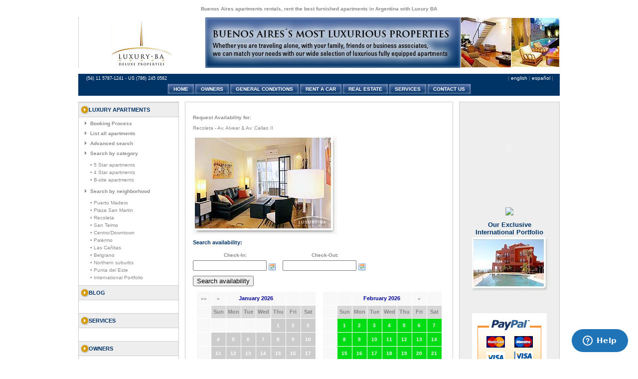

--- FILE ---
content_type: text/html
request_url: http://www.luxuryba.com/book_fechas_up.php?id_propiedad=398&checkin_dia=21&checkin_mes=1&checkin_ano=2026&checkout_dia=21&checkout_mes=1&checkout_ano=2026&
body_size: 6000
content:




<!DOCTYPE html PUBLIC "-//W3C//DTD XHTML 1.0 Transitional//EN" "http://www.w3.org/TR/xhtml1/DTD/xhtml1-transitional.dtd">
<html xmlns="http://www.w3.org/1999/xhtml"><!-- InstanceBegin template="/Templates/template_luxury2.dwt.php" codeOutsideHTMLIsLocked="false" -->
<head>
<!-- InstanceBeginEditable name="doctitle" -->

<title>Rental Apartments,Buenos Aires,Furnished,Luxury,Properties,Temporary apartments in Argentina</title>
<meta name="description" name="Luxuryba.com Luxury and furnished apartments providers in buenos aries for rent, weekly, monthly basis. Leading property management company in Argentina for temporary apartments." />
<meta name="keywords" name="rental apartment, rents apartments in buenos aires, argentina, Puerto Madero, Recoleta, San Telmo, lodging, temporary housing, temporary stay, accommodation, long and short stay, luxury properties in buenos aires, property management, houses, rent a car, hertz car rental services, luxury ba, propertyies, apartmnets, apts, argentina properties, serviced apartments, deluxe suites, deluxe rooms, rental place, weekly, monthly, daily, furnished, Luxury BA argentina company, rela estate, luxuryba.com. " />
<meta name="reply-to" content="info@luxuryba.com" />
<meta name="robots" content="all,follow index" />
<meta name="distribution" content="global" />
<meta name="copyright" content="&copy; Reserved to www.luxuryba.com" />
<meta name="classification" content="Internet" />
<meta name="revisit-after" content="7 days" />
<!-- jQuery -->
<script type="text/javascript" src="http://ajax.googleapis.com/ajax/libs/jquery/1.3.2/jquery.min.js"></script>

<!-- required plugins -->
<script type="text/javascript" src="date.js"></script>
<!--[if IE]><script type="text/javascript" src="jquery.bgiframe.js"></script><![endif]-->

<!-- jquery.datePicker.js -->
<script type="text/javascript" src="jquery.datePicker.js"></script>
<link rel="stylesheet" type="text/css" media="screen" href="datePicker.css"> 
<script type="text/javascript" charset="utf-8"> 
            $(function()
            {
				$('.date-pick').datePicker();
            });
		</script> 
<script language="javascript">
<!--
function tomadata(c){
	diaing = c.substr(0,2);
	mesing = c.substr(3,2);
	anoing = c.substr(6,4);
	if((anoing.replace("/","0")<"2009") || (anoing.replace("-","0")<"2009")){
	alert("mistaken date format. Please click on the calendar icon");
	} else {
	document.getElementById('checkin_dia').value = diaing;
	document.getElementById('checkin_mes').value = mesing;
	document.getElementById('checkin_ano').value = anoing;
}}

function tomadata2(d){
	diaout = d.substr(0,2);
	mesout = d.substr(3,2);
	anoout = d.substr(6,4);
if((anoout.replace("/","")<"2009") || (anoout.replace("-","")<"2009")){
	alert("mistaken date format. Please click on the calendar icon");
	} else {
	document.getElementById('checkout_dia').value = diaout;
	document.getElementById('checkout_mes').value = mesout;
	document.getElementById('checkout_ano').value = anoout;
}}
-->
</script>        
<!-- InstanceEndEditable -->
<!-- InstanceBeginEditable name="head" -->

<style type="text/css">

<!--

.style1 {color: #FF0000}

-->

</style>

<!-- InstanceEndEditable -->
<meta http-equiv="Content-Type" content="text/html; charset=iso-8859-1" />
<meta name="robots" content="index,follow">
<link href="luxury-style.css" rel="stylesheet" type="text/css" />
</head>

<body>
<table width="990" border="0" cellspacing="12" cellpadding="0" class="tabla-center">
 <tr>
    <td height="5" colspan="3"><!-- InstanceBeginEditable name="topdescription" -->
      <div align="center"><strong>Buenos Aires apartments rentals, rent the best   furnished apartments in Argentina&nbsp;with Luxury BA</strong></div>
    <!-- InstanceEndEditable --></td>
  </tr>
  <tr>
    <td colspan="3"><style type="text/css">
<!--
.style3 {color: #FFFFFF}
-->
</style>
<script src="../Scripts/AC_RunActiveContent.js" type="text/javascript"></script>
<table width="966" border="0" cellspacing="0" cellpadding="0">
  <tr>
    <td valign="top"><table width="100%" border="0" cellspacing="0" cellpadding="0">
      <tr>
        <td width="26%"><img src="../images/top_101.gif" alt="luxuryBA deluxe properties" width="255" height="101" /></td>
        <td width="74%"><img src="../images/top-ene10.jpg" width="710" height="101" alt="luxuryba" /></td>
      </tr>
    </table></td>
  </tr>
  <tr>
    <td height="12"><img src="http://www.luxuryba.com/images/spacer.gif" width="12" height="12"></td>
  </tr>
  <tr>
    <td height="30" bgcolor="#003366">
      <table width="98%" border="0" align="center" cellpadding="3" cellspacing="0">
        <tr>
          <td width="78%"><span class="txt_9b">&nbsp;(54) 11 5787-1241 -   US (786) 245 0582   </span> &nbsp; &nbsp; &nbsp;</td>
          <td width="22%" align="right" >| <a href="../index.php" class="menu_barra2">english</a> | <a href="../S/index.php" class="menu_barra2">espa&ntilde;ol</a> |</td>
        </tr>
        <tr>
          <td colspan="2" align="center"><script type="text/javascript" src="http://www.luxuryba.com/includes/milonic_src.js"></script>	
<script type="text/javascript" src="http://www.luxuryba.com/includes/mmenudom.js"></script>
<!-- The next file contains your menu data, links and menu structure etc -->
<script type="text/javascript" src="http://www.luxuryba.com/includes/menu_data.js"></script></td>
        </tr>
    </table></td>
  </tr>
</table>

</td>
  </tr>
  
  <tr>
    <td width="201" valign="top" class="borde"><table width="100%" border="0" cellspacing="0" cellpadding="8">
  <tr>
    <td class="menu_tit_bg">&nbsp; &nbsp; <span class="menu_tit">LUXURY APARTMENTS</span></td>
  </tr>
  <tr>
    <td valign="top"><b><a href="../booking_process.php" class="menu">Booking Process</a></b><br />
  <a href="../result.php?id_barrio=local" class="menu"><b>List all apartments</b></a><br />
        <b><a href="../a_search.php" class="menu">Advanced search</a></b><br />
        <a href="#" class="menu"><b>Search by category</b></a><br />
        <a href="../result.php?category=5" class="submenu">&bull; 5 Star apartments</a><br />
        <a href="../result.php?category=4" class="submenu">&bull; 4 Star apartments</a><br />
        <a href="../B/result.php?category=B" class="submenu">&bull; B-site apartments</a><br />
        <br />
        <a href="#" class="menu"><b>Search by neighborhood</b></a><br />
      <a href="../puerto-madero/result.php?id_barrio=3" class="submenu" title="Apartments in Puerto Madero">&bull; Puerto Madero</a><br />
      <a href="../plaza-san-martin/result.php?id_barrio=4" class="submenu" title="Apartments in Plaza San Martin">&bull; Plaza San Martin</a><br />
      <a href="../recoleta/result.php?id_barrio=5" class="submenu" title="Apartments in Recoleta">&bull; Recoleta</a><br />
      <a href="../san-telmo/result.php?id_barrio=10" class="submenu" title="Apartments in San Telmo">&bull; San Telmo</a><br />
      <a href="../centro-downtown/result.php?id_barrio=6" class="submenu"  title="Apartments in Downtown Buenos Aires">&bull; Centro/Downtown</a><br />
      <a href="../palermo/result.php?id_barrio=2" class="submenu" title="Apartments in Palermo">&bull; Palermo</a><br />
      <a href="../las-canitas/result.php?id_barrio=11" class="submenu" title="Apartments in Las Cañitas">&bull; Las Ca&ntilde;itas</a><br />
      <a href="../belgrano/result.php?id_barrio=9" class="submenu" title="Apartments in Belgrano">&bull; Belgrano</a><br />
        <a href="../result.php?id_barrio=12" class="submenu" title="Apartments in Northern suburbs">&bull; Northern suburbs</a><br />
        <a href="../result.php?id_barrio=13" class="submenu" title="Apartments in Punta del Este">&bull; Punta del Este</a><br />
    <a href="../result.php?id_barrio=nolocal&" class="submenu" title="International Portfolio">&bull; International Portfolio</a> </td>
  </tr>
  <tr>
    <td class="menu_tit_bg">&nbsp; &nbsp; <a href="../blog/" class="menu_tit">Blog</a></td>
  </tr>
  <tr>
    <td height="10"></td>
  </tr>
  <tr>
    <td class="menu_tit_bg">&nbsp; &nbsp; <a href="../servicios.php" class="menu_tit">SERVICES</a></td>
  </tr>
  <tr>
    <td height="10"></td>
  </tr>
  <tr>
    <td class="menu_tit_bg">&nbsp; &nbsp; <span class="menu_tit">OWNERS</span></td>
  </tr>
  <tr>
    <td><span class="submenu">&bull;</span> <a href="../owners.php#platinum" class="platinum">Platinum Service</a><br />
        <span class="submenu">&bull;</span> <a href="../owners.php#gold" class="gold">Gold Service</a><br />
        <span class="submenu">&bull;</span> <a href="../owners.php#silver" class="silver">Silver Service</a><br />
        <span class="submenu">&bull;</span> <a href="../owners.php#bronze" class="bronze">Bronze Service</a><br />
      <span class="submenu">&bull;</span> <a href="../register.php" class="register">Register your property</a></td>
  </tr>
  
  <tr>
    <td class="menu_tit_bg">&nbsp; &nbsp; <a href="../real.php" class="menu_tit">Investment in Real Estate</a></td>
  </tr>
  <tr>
    <td height="10"></td>
  </tr>
  <tr>
    <td class="menu_tit_bg">&nbsp; &nbsp; <a href="../aboutus.php" class="menu_tit">About us</a></td>
  </tr>
  <tr>
    <td height="10"></td>
  </tr>
  <tr>
    <td class="menu_tit_bg">&nbsp; &nbsp; <a href="../lodging-buenos-aires.php" class="menu_tit">Lodging</a></td>
  </tr>
  <tr>
    <td height="10"></td>
  </tr>
  <tr>
    <td class="menu_tit_bg">&nbsp; &nbsp; <a href="../conditions.php" class="menu_tit">General Conditions</a></td>
  </tr>
  <tr>
    <td height="10"></td>
  </tr>
  <tr>
    <td class="menu_tit_bg">&nbsp; &nbsp; <a href="../contact.php" class="menu_tit">Contact us</a></td>
  </tr>
  <tr>
    <td height="10"></td>
  </tr>
  <tr>
    <td class="menu_tit_bg">&nbsp; &nbsp; <a href="../mapsite.php" class="menu_tit">Map Site</a></td>
  </tr>
  <tr>
    <td height="10"></td>
  </tr>
</table>

</td>
    <td width="538" valign="top"><!-- InstanceBeginEditable name="EditRegion1" -->

      <table width="538" border="0" cellspacing="0" cellpadding="15">

        <tr>

          <td valign="top" class="borde"><p><strong>Request Availability for:</strong></p>

          <p>Recoleta - Av. Alvear & Av. Callao II</p>

          <p><img src="fotos/fotopri_369.jpg" /></p>

		

		  
          </p>

          <p><span class="txt_azul11">Search availability:</span> </p>

          <form id="form1" name="form1" method="post" action="check_date.php?id_propiedad=398">

            <table cellspacing="0" cellpadding="0">

              <tr>

                <td align="middle" height="20"><strong>Check-In:</strong></td>

                <td></td>

                <td align="middle"><strong>Check-Out:</strong></td>
              </tr>

              <tr>
                <td><input name="date1" class="date-pick" id="date1" onchange="tomadata(this.value)" size="30";/></td>
                <td>&nbsp;</td>
                <td><input name="date2" class="date-pick" id="date2" onchange="tomadata2(this.value)" size="30"/></td>
              </tr>
              <tr>

                <td><div align="center">
                  <label>
                  <input name="checkin_dia" type="hidden" id="checkin_dia" size="5" />
                  </label>
                  <label>
                  <input name="checkin_mes" type="hidden" id="checkin_mes" size="5" />
                  </label>
                  <label>
                  <input name="checkin_ano" type="hidden" id="checkin_ano" size="5" />
                  </label>
</div>

                    <div align="center"></div>

                  <div align="center"></div></td>

                <td width="10"><div align="center"></div></td>

                <td><div align="center">
                  <label>
                  <input name="checkout_dia" type="hidden" id="checkout_dia" size="5" />
                  </label>
                  <label>
                  <input name="checkout_mes" type="hidden" id="checkout_mes" size="5" />
                  </label>
                  <label>
                  <input name="checkout_ano" type="hidden" id="checkout_ano" size="5" />
                  </label>
</div></td>
              </tr>
            </table>

        <p>

                      <input type="submit" name="Submit" value="Search availability" />

                    </p>

          </form>          

          <p><table width='100%' border='0' cellspacing='0' cellpadding='0'>
 <tr>
    <td><style>
.ayer_cls {background-color: #CCCCCC;color:#FFFFFF; font-weight: bold; text-decoration: none; }
.event_cls {background-color: #FF0000;color:#F0F0F0; font-weight: bold; text-decoration: none; }
.hoy_cls {background-color: #6B6B6B;color:#F0F0F0; font-weight: bold; text-decoration: none; }
.verde_cls {background-color: #00DD15;color:#F0F0F0; font-weight: bold; text-decoration: none; }
.event_head{background-color: #D7D7D7;font-weight:bold;FONT-FAMILY: Verdana, Geneva, Arial, Helvetica, sans-serif;FONT-SIZE: 11px;}
.event_col{background-color:#F8F8F8;color:#000095;FONT-FAMILY: Verdana, Geneva, Arial, Helvetica, sans-serif;FONT-SIZE: 11px;height:25px}
.event_link {TEXT-DECORATION: none; color:#FF0000;}
</style><table width='240' border='0' align='center' cellspacing='1'>
<tr class='event_col' align='center'> 
<td width='12%'><b><a href='/book_fechas_up.php?checkin_ano=2026&checkin_mes=1&checkin_dia=21&checkout_ano=2026&checkout_mes=1&checkout_dia=21&id_propiedad=398&time=1735700400' title='Previous Year' class='event_link'>««</a></b></td>
<td width='12%'><b><a href='/book_fechas_up.php?checkin_ano=2026&checkin_mes=1&checkin_dia=21&checkout_ano=2026&checkout_mes=1&checkout_dia=21&id_propiedad=398&time=1764558000' title='Previous Month' class='event_link'>«</a></b></td>
<td colspan='4' class='event_col'> <b>January 2026</b></td>
<td width='12%'><b></b></td>
<td width='12%'><b></b></td>
</tr>
<tr class='event_col' height='25'>
<td width='12%'>&nbsp;</td>
<td align='center' width='12%' class='event_head'>Sun</td>
<td align='center' width='12%' class='event_head'>Mon</td>
<td align='center' width='12%' class='event_head'>Tue</td>
<td align='center' width='12%' class='event_head'>Wed</td>
<td align='center' width='12%' class='event_head'>Thu</td>
<td align='center' width='12%' class='event_head'>Fri</td>
<td align='center' width='12%' class='event_head'>Sat</td>
</tr>
<script>
</script>
<tr class='event_col'> 
<td width='12%' height='25'>&nbsp;</td>
<td align='center' width='12%' height='25' class=event_col>
</td><td align='center' width='12%' height='25' class=event_col>
</td><td align='center' width='12%' height='25' class=event_col>
</td><td align='center' width='12%' height='25' class=event_col>
</td><td align='center' width='12%' height='25' class=ayer_cls>
1</td><td align='center' width='12%' height='25' class=ayer_cls>
2</td><td align='center' width='12%' height='25' class=ayer_cls>
3</td></tr><tr class='event_col'> 
<td width='12%' height='25'>&nbsp;</td>
<td align='center' width='12%' height='25' class=ayer_cls>
4</td><td align='center' width='12%' height='25' class=ayer_cls>
5</td><td align='center' width='12%' height='25' class=ayer_cls>
6</td><td align='center' width='12%' height='25' class=ayer_cls>
7</td><td align='center' width='12%' height='25' class=ayer_cls>
8</td><td align='center' width='12%' height='25' class=ayer_cls>
9</td><td align='center' width='12%' height='25' class=ayer_cls>
10</td></tr><tr class='event_col'> 
<td width='12%' height='25'>&nbsp;</td>
<td align='center' width='12%' height='25' class=ayer_cls>
11</td><td align='center' width='12%' height='25' class=ayer_cls>
12</td><td align='center' width='12%' height='25' class=ayer_cls>
13</td><td align='center' width='12%' height='25' class=ayer_cls>
14</td><td align='center' width='12%' height='25' class=ayer_cls>
15</td><td align='center' width='12%' height='25' class=ayer_cls>
16</td><td align='center' width='12%' height='25' class=ayer_cls>
17</td></tr><tr class='event_col'> 
<td width='12%' height='25'>&nbsp;</td>
<td align='center' width='12%' height='25' class=ayer_cls>
18</td><td align='center' width='12%' height='25' class=ayer_cls>
19</td><td align='center' width='12%' height='25' class=ayer_cls>
20</td><td align='center' width='12%' height='25' class=hoy_cls>
21</td><td align='center' width='12%' height='25' class=verde_cls>
22</td><td align='center' width='12%' height='25' class=verde_cls>
23</td><td align='center' width='12%' height='25' class=verde_cls>
24</td></tr><tr class='event_col'> 
<td width='12%' height='25'>&nbsp;</td>
<td align='center' width='12%' height='25' class=verde_cls>
25</td><td align='center' width='12%' height='25' class=verde_cls>
26</td><td align='center' width='12%' height='25' class=verde_cls>
27</td><td align='center' width='12%' height='25' class=verde_cls>
28</td><td align='center' width='12%' height='25' class=verde_cls>
29</td><td align='center' width='12%' height='25' class=verde_cls>
30</td><td align='center' width='12%' height='25' class=verde_cls>
31</td></tr><tr class='event_col'> 
<td width='12%' height='25'>&nbsp;</td>
<td align='center' width='12%' height='25' class=event_col>
</td><td align='center' width='12%' height='25' class=event_col>
</td><td align='center' width='12%' height='25' class=event_col>
</td><td align='center' width='12%' height='25' class=event_col>
</td><td align='center' width='12%' height='25' class=event_col>
</td><td align='center' width='12%' height='25' class=event_col>
</td><td align='center' width='12%' height='25' class=event_col>
</td></tr><tr class='event_col'><td colspan=8>&nbsp;</td> </tr>
 <tr > <td colspan=8>
 <div id='event' style=' z-index:1000; left: 395px; top: 192px;'></div></td> </tr>	</table>
</td>
 <td><style>
.event_cls {background-color: #FF0000;color:#F0F0F0; font-weight: bold; text-decoration: none; }
.event_head{background-color: #D7D7D7;font-weight:bold;FONT-FAMILY: Verdana, Geneva, Arial, Helvetica, sans-serif;FONT-SIZE: 11px;}
.verde_cls {background-color: #00DD15;color:#F0F0F0; font-weight: bold; text-decoration: none; }
.event_col{background-color:#F8F8F8;color:#000095;FONT-FAMILY: Verdana, Geneva, Arial, Helvetica, sans-serif;FONT-SIZE: 11px;height:25px}
.event_link {TEXT-DECORATION: none; color:#FF0000;}
</style><table width='240' border='0' align='center' cellspacing='1'>
<tr class='event_col' align='center'> 
<td width='12%'><b></b></td>
<td width='12%'><b></b></td>
<td colspan='4' class='event_col'> <b>February 2026</b></td>
<td width='12%'><b><a href='/book_fechas_up.php?checkin_ano=2026&checkin_mes=1&checkin_dia=21&checkout_ano=2026&checkout_mes=1&checkout_dia=21&id_propiedad=398&time=1772334000' title='Next Month' class='event_link'>»</a></b></td>
<td width='12%'><b></td>
</tr>
<tr class='event_col' height='25'>
<td width='12%'>&nbsp;</td>
<td align='center' width='12%' class='event_head'>Sun</td>
<td align='center' width='12%' class='event_head'>Mon</td>
<td align='center' width='12%' class='event_head'>Tue</td>
<td align='center' width='12%' class='event_head'>Wed</td>
<td align='center' width='12%' class='event_head'>Thu</td>
<td align='center' width='12%' class='event_head'>Fri</td>
<td align='center' width='12%' class='event_head'>Sat</td>
</tr>
<script>
</script>
<tr class='event_col'> 
<td width='12%' height='25'>&nbsp;</td>
<td align='center' width='12%' height='25' class=verde_cls>
1</td><td align='center' width='12%' height='25' class=verde_cls>
2</td><td align='center' width='12%' height='25' class=verde_cls>
3</td><td align='center' width='12%' height='25' class=verde_cls>
4</td><td align='center' width='12%' height='25' class=verde_cls>
5</td><td align='center' width='12%' height='25' class=verde_cls>
6</td><td align='center' width='12%' height='25' class=verde_cls>
7</td></tr><tr class='event_col'> 
<td width='12%' height='25'>&nbsp;</td>
<td align='center' width='12%' height='25' class=verde_cls>
8</td><td align='center' width='12%' height='25' class=verde_cls>
9</td><td align='center' width='12%' height='25' class=verde_cls>
10</td><td align='center' width='12%' height='25' class=verde_cls>
11</td><td align='center' width='12%' height='25' class=verde_cls>
12</td><td align='center' width='12%' height='25' class=verde_cls>
13</td><td align='center' width='12%' height='25' class=verde_cls>
14</td></tr><tr class='event_col'> 
<td width='12%' height='25'>&nbsp;</td>
<td align='center' width='12%' height='25' class=verde_cls>
15</td><td align='center' width='12%' height='25' class=verde_cls>
16</td><td align='center' width='12%' height='25' class=verde_cls>
17</td><td align='center' width='12%' height='25' class=verde_cls>
18</td><td align='center' width='12%' height='25' class=verde_cls>
19</td><td align='center' width='12%' height='25' class=verde_cls>
20</td><td align='center' width='12%' height='25' class=verde_cls>
21</td></tr><tr class='event_col'> 
<td width='12%' height='25'>&nbsp;</td>
<td align='center' width='12%' height='25' class=verde_cls>
22</td><td align='center' width='12%' height='25' class=verde_cls>
23</td><td align='center' width='12%' height='25' class=verde_cls>
24</td><td align='center' width='12%' height='25' class=verde_cls>
25</td><td align='center' width='12%' height='25' class=verde_cls>
26</td><td align='center' width='12%' height='25' class=verde_cls>
27</td><td align='center' width='12%' height='25' class=verde_cls>
28</td></tr><tr class='event_col'> 
<td width='12%' height='25'>&nbsp;</td>
<td align='center' width='12%' height='25' class=event_col>
</td><td align='center' width='12%' height='25' class=event_col>
</td><td align='center' width='12%' height='25' class=event_col>
</td><td align='center' width='12%' height='25' class=event_col>
</td><td align='center' width='12%' height='25' class=event_col>
</td><td align='center' width='12%' height='25' class=event_col>
</td><td align='center' width='12%' height='25' class=event_col>
</td></tr><tr class='event_col'> 
<td width='12%' height='25'>&nbsp;</td>
<td align='center' width='12%' height='25' class=event_col>
</td><td align='center' width='12%' height='25' class=event_col>
</td><td align='center' width='12%' height='25' class=event_col>
</td><td align='center' width='12%' height='25' class=event_col>
</td><td align='center' width='12%' height='25' class=event_col>
</td><td align='center' width='12%' height='25' class=event_col>
</td><td align='center' width='12%' height='25' class=event_col>
</td></tr><tr class='event_col'><td colspan=8>&nbsp;</td> </tr>
 <tr > <td colspan=8>
 <div id='event' style=' z-index:1000; left: 395px; top: 192px;'></div></td> </tr>	</table>
</td></tr>
</table></p>

          <div align="center"><img src="images/c_ocupado.gif" alt="unavailable" width="10" height="10" align="absmiddle" /> unavailable | <img src="images/c_libre.gif" alt="available" width="10" height="10" align="absbottom" /> available | <img src="images/c_hoy.gif" alt="today" width="10" height="10" align="absmiddle" /> today | <img src="images/c_ayer.gif" alt="past days" width="10" height="10" align="absmiddle" /> past days
          </div>
          <p align="center">&nbsp;</p></td>

        </tr>

      </table>

    <!-- InstanceEndEditable --></td>
    <td width="203" align="center" valign="top" class="bg_EE"><!-- InstanceBeginEditable name="columna" -->

      <object classid="clsid:D27CDB6E-AE6D-11cf-96B8-444553540000" codebase="http://download.macromedia.com/pub/shockwave/cabs/flash/swflash.cab#version=7,0,19,0" width="198" height="180">

        <param name="movie" value="images/B.swf" />

        <param name="quality" value="high" />

        <embed src="images/B.swf" quality="high" pluginspage="http://www.macromedia.com/go/getflashplayer" type="application/x-shockwave-flash" width="198" height="180"></embed>

      </object>

      </div>

      <p>&nbsp;</p>

      <p><a href="http://www.dolarsi.com" target="_blank"><img src="http://www.dolarsi.com/cotizador/cotizador_blanco_small.asp" /></a></p>

      <p class="txt_azul11"><span class="style2">Our Exclusive <br />

        International Portfolio</span> <br />

        <a href="result.php?avfind=true&amp;id_barrio=nolocal&amp;orden=propiedades.costo_m&amp;asc_desc=DESC"><img src="images/international.jpg" width="157" height="114" border="0" /></a></p>

      <p class="txt_azul11">

        <!-- Powered by: Crafty Syntax Live Help        http://www.craftysyntax.com/ -->

        <script type="text/javascript" src="/live/livehelp_js.php?relative=Y&amp;department=1&amp;pingtimes=15"></script>

        <!-- copyright 2003 - 2006 by Eric Gerdes -->

        <!-- PayPal Logo -->

      </p>

      <table border="0" cellpadding="10" cellspacing="0" align="center">

        <tr>

          <td align="center"></td>

        </tr>

        <tr>

          <td align="center"><a href="#" onclick="javascript:window.open('https://www.paypal.com/uk/cgi-bin/webscr?cmd=xpt/cps/popup/OLCWhatIsPayPal-outside','olcwhatispaypal','toolbar=no, location=no, directories=no, status=no, menubar=no, scrollbars=yes, resizable=yes, width=400, height=350');"><img  src="https://www.paypal.com/en_GB/i/bnr/vertical_solution_PP.gif" border="0" alt="Solution Graphics" /></a></td>

        </tr>

      </table>

      <br />

      <a href="embassies.php"><img src="images/boton_embassies.jpg" width="142" height="50" border="0" /></a> <br />

      <br />

      <!-- PayPal Logo -->

      </p>

      <!-- InstanceEndEditable -->
        <div align="center">    </td>
  </tr>
  <tr>
    <td colspan="3" valign="top"><table width="966" border="0" cellspacing="0" cellpadding="0">
  <tr>
    <td height="45" align="center" valign="middle" class="bottom">Puerto   Madero, CP 1107 -&nbsp; Buenos Aires., Argentina - Tel.: (54-911) 54827440 - 
    Whatsapp (5411) 56055330 or (5411) 5482744 - <a href="mailto:info@luxuryba.com" class="bottom">info@luxuryba.com</a><br />
    </td>
  </tr>
  <tr>
    <td height="12"><img src="http://www.luxuryba.com/images/spacer.gif" width="12" height="12"></td>
  </tr>
  <tr>
    <td align="center"><a href="http://www.luxuryba.com" title="rental apartment buenos aires">Rental Apartments in Buenos Aires</a>&nbsp; &nbsp;|  &nbsp;<a href="http://www.luxuryba.com" title="luxury apartments in buenos aires">Luxury Apartments</a>&nbsp;|&nbsp; &nbsp;<a href="../index.php">Home</a>&nbsp; &nbsp;|&nbsp; <a href="../aboutus.php">About us</a> &nbsp;| &nbsp;<a href="../owners.php">Owners</a> &nbsp;|&nbsp; &nbsp;<a href="../servicios.php">Services</a>&nbsp; &nbsp;|&nbsp; &nbsp;<a href="../real.php">Real Estate</a>&nbsp;&nbsp;|&nbsp; &nbsp;<a href="../contact.php">Contact us</a>&nbsp; &nbsp;|&nbsp; &nbsp;<a href="../directory">Directory</a> &nbsp;| <a href="../rent_a_car.php">Rent a Car</a> | <a href="http://www.luxuryba.com/mapsite.php">Site map</a></td>
  </tr>
</table>
<!--Start of Zopim Live Chat Script-->
<script type="text/javascript">
window.$zopim||(function(d,s){var z=$zopim=function(c){z._.push(c)},$=z.s=
d.createElement(s),e=d.getElementsByTagName(s)[0];z.set=function(o){z.set.
_.push(o)};z._=[];z.set._=[];$.async=!0;$.setAttribute("charset","utf-8");
$.src="//v2.zopim.com/?40eJ7ACJ9xcEfZdMOo37l7etHL736nfx";z.t=+new Date;$.
type="text/javascript";e.parentNode.insertBefore($,e)})(document,"script");
</script>
<!--End of Zopim Live Chat Script--></td>
  </tr>
  
  <tr>
    <td colspan="3" align="center"><!-- PayPal Logo -->
        <!-- PayPal Logo --></td>
  </tr>
  <tr>
    <td colspan="3" align="center"><br />
      <a href="http://www.bcnis.com" target="_blank"><strong>BCNis - Internet Solutions </strong></a></td>
  </tr>
</table>

<script type="text/javascript">
var gaJsHost = (("https:" == document.location.protocol) ? "https://ssl." : "http://www.");
document.write(unescape("%3Cscript src='" + gaJsHost + "google-analytics.com/ga.js' type='text/javascript'%3E%3C/script%3E"));
</script>
<script type="text/javascript">
try {
var pageTracker = _gat._getTracker("UA-1922243-1");
pageTracker._trackPageview();
} catch(err) {}</script>
</body>
<!-- InstanceEnd --></html>



--- FILE ---
content_type: text/html
request_url: http://www.luxuryba.com/live/livehelp_js.php?relative=Y&department=1&pingtimes=15
body_size: 2681
content:

Deprecated: Function eregi() is deprecated in /home/luxuryba/domains/luxuryba.com/public_html/live/config.php on line 43
<script>

function openwindow(theURL,winName,features) {//v1.0 
win2 = window.open(theURL,winName,features); 
window.win2.focus(); 
}
 
</script>

<h2>Crafty Syntax Live Help verison 2.13.1 Installation
</h2>
problems on this page?!? <a href=http://www.craftysyntax.com/help/ TARGET=_blank>CLICK HERE TO GO TO SUPPORT PAGE</a>
<hr>
<FORM action=setup.php method=post name=erics>
<input type=hidden name=manualinstall value="">
<table width=600 bgcolor=F7FAFF>
<tr><td bgcolor=DDDDDD colspan=2><b>LANGUAGE:</b></td></tr>
<tr><td bgcolor=EEEECC colspan=2>
All of the text for CSLH that is shown on the
users side can be in :<br>
</td></tr>
<tr><td>Language:</td>
<td><select name=speaklanguage>
 

Deprecated: Function ereg() is deprecated in /home/luxuryba/domains/luxuryba.com/public_html/live/setup.php on line 2420

Deprecated: Function ereg() is deprecated in /home/luxuryba/domains/luxuryba.com/public_html/live/setup.php on line 2420

Deprecated: Function ereg() is deprecated in /home/luxuryba/domains/luxuryba.com/public_html/live/setup.php on line 2420
<option value=German  >German </option>
Deprecated: Function ereg() is deprecated in /home/luxuryba/domains/luxuryba.com/public_html/live/setup.php on line 2420
<option value=English_uk  >English_uk </option>
Deprecated: Function ereg() is deprecated in /home/luxuryba/domains/luxuryba.com/public_html/live/setup.php on line 2420
<option value=Dutch  >Dutch </option>
Deprecated: Function ereg() is deprecated in /home/luxuryba/domains/luxuryba.com/public_html/live/setup.php on line 2420

Deprecated: Function ereg() is deprecated in /home/luxuryba/domains/luxuryba.com/public_html/live/setup.php on line 2420
<option value=Swedish  >Swedish </option>
Deprecated: Function ereg() is deprecated in /home/luxuryba/domains/luxuryba.com/public_html/live/setup.php on line 2420

Deprecated: Function ereg() is deprecated in /home/luxuryba/domains/luxuryba.com/public_html/live/setup.php on line 2420
<option value=Italian  >Italian </option>
Deprecated: Function ereg() is deprecated in /home/luxuryba/domains/luxuryba.com/public_html/live/setup.php on line 2420
<option value=French  >French </option>
Deprecated: Function ereg() is deprecated in /home/luxuryba/domains/luxuryba.com/public_html/live/setup.php on line 2420
<option value=Greek  >Greek </option>
Deprecated: Function ereg() is deprecated in /home/luxuryba/domains/luxuryba.com/public_html/live/setup.php on line 2420
<option value=Spanish  >Spanish </option>
Deprecated: Function ereg() is deprecated in /home/luxuryba/domains/luxuryba.com/public_html/live/setup.php on line 2420
<option value=Greek_gr  >Greek_gr </option>
Deprecated: Function ereg() is deprecated in /home/luxuryba/domains/luxuryba.com/public_html/live/setup.php on line 2420
<option value=Portuguese_Portugal  >Portuguese_Portugal </option>
Deprecated: Function ereg() is deprecated in /home/luxuryba/domains/luxuryba.com/public_html/live/setup.php on line 2420
<option value=Polish  >Polish </option>
Deprecated: Function ereg() is deprecated in /home/luxuryba/domains/luxuryba.com/public_html/live/setup.php on line 2420
<option value=English  SELECTED  >English </option>
Deprecated: Function ereg() is deprecated in /home/luxuryba/domains/luxuryba.com/public_html/live/setup.php on line 2420
<option value=Portuguese_Brazilian  >Portuguese_Brazilian </option> 
</select>
</td></tr>

<tr><td bgcolor=DDDDDD colspan=2><b>INSTALLATION OPTION:</b></td></tr>
<tr><td bgcolor=EEEECC colspan=2>
You can upgrade to 
the newest version of the Live Help and not lose any of your data...<br>
</td></tr>
<tr><td>Installation:</td>
<td><select name=installationtype>
<option value=newinstall>NEW INSTALLATION</option>
<option value=upgrade2130  >UPGRADE from version 2.13.0 </option>
<option value=upgrade2129  >UPGRADE from version 2.12.9 </option>
<option value=upgrade2128  >UPGRADE from version 2.12.8 </option>
<option value=upgrade2127  >UPGRADE from version 2.12.7 </option>
<option value=upgrade2126  >UPGRADE from version 2.12.6 </option>
<option value=upgrade2125  >UPGRADE from version 2.12.5 </option>
<option value=upgrade2124  >UPGRADE from version 2.12.4 </option>
<option value=upgrade2123  >UPGRADE from version 2.12.3 </option>
<option value=upgrade2122  >UPGRADE from version 2.12.2 </option>
<option value=upgrade2121  >UPGRADE from version 2.12.1 </option>
<option value=upgrade2120  >UPGRADE from version 2.12.0 </option>
<option value=upgrade2117  >UPGRADE from version 2.11.7 </option>
<option value=upgrade2116  >UPGRADE from version 2.11.6 </option>
<option value=upgrade2115  >UPGRADE from version 2.11.5 </option>
<option value=upgrade2114  >UPGRADE from version 2.11.4 </option>
<option value=upgrade2113  >UPGRADE from version 2.11.3 </option>
<option value=upgrade2112  >UPGRADE from version 2.11.2 </option>
<option value=upgrade2111  >UPGRADE from version 2.11.1 </option>
<option value=upgrade2110  >UPGRADE from version 2.11.0 </option>
<option value=upgrade2105  >UPGRADE from version 2.10.5 </option>
<option value=upgrade2104  >UPGRADE from version 2.10.4 </option>
<option value=upgrade2103  >UPGRADE from version 2.10.3 </option>
<option value=upgrade2102  >UPGRADE from version 2.10.2 </option>
<option value=upgrade2101  >UPGRADE from version 2.10.1 </option>
<option value=upgrade2100  >UPGRADE from version 2.10.0 </option>
<option value=upgrade299  >UPGRADE from version 2.9.9 </option>
<option value=upgrade298  >UPGRADE from version 2.9.8 </option>
<option value=upgrade297  >UPGRADE from version 2.9.7 </option>
<option value=upgrade296  >UPGRADE from version 2.9.6 </option>
<option value=upgrade295  >UPGRADE from version 2.9.5 </option>
<option value=upgrade294  >UPGRADE from version 2.9.4 </option>
<option value=upgrade293  >UPGRADE from version 2.9.3 </option>
<option value=upgrade292  >UPGRADE from version 2.9.2 </option>
<option value=upgrade291  >UPGRADE from version 2.9.1 </option>
<option value=upgrade290  >UPGRADE from version 2.9.0 </option>
<option value=upgrade284  >UPGRADE from version 2.8.4 </option>
<option value=upgrade283  >UPGRADE from version 2.8.3 </option>
<option value=upgrade282  >UPGRADE from version 2.8.2 </option>
<option value=upgrade281  >UPGRADE from version 2.8.1 </option>
<option value=upgrade280  >UPGRADE from version 2.8.0 </option>
<option value=upgrade274  >UPGRADE from version 2.7.4 </option>
<option value=upgrade273  >UPGRADE from version 2.7.3 </option>
<option value=upgrade272  >UPGRADE from version 2.7.2 </option>
<option value=upgrade271  >UPGRADE from version 2.7.1 </option>
<option value=upgrade27  >UPGRADE from version 2.7 </option>
<option value=upgrade26  >UPGRADE from version 2.6 </option>
<option value=upgrade25  >UPGRADE from version 2.5 </option>
<option value=upgrade24  >UPGRADE from version 2.4 </option>
<option value=upgrade22  >UPGRADE from version 2.2 or 2.3 </option>
<option value=upgrade  >UPGRADE from Before version 2.2 </option>
</select>
</td></tr>
<tr><td bgcolor=DDDDDD colspan=2><b>Title of your Live Help:</b></td></tr>
<tr><td bgcolor=EEEECC colspan=2>This is the title of your Live Help.</td></tr>
<tr><td>Title of your Live Help:</td><td><input type=text name=site_title size=40 value="My Online Live Help"></td></tr> 
<tr><td bgcolor=DDDDDD colspan=2><b>Web path to Live Help:</b></td></tr>
<tr><td bgcolor=EEEECC colspan=2>This is the url to the Live Help on your server. It will be used 
to access the online help for your site..</td></tr>
<tr><td>Live Help HTTP path:</td><td><input type=text name=homepage size=40 value="http://www.luxuryba.com/live"></td></tr>
<tr><td>Live Help HTTPS path:</td><td><input type=text name=s_homepage size=40 value=""></td></tr>
<tr><td bgcolor=DDDDDD colspan=2><b>Administration user/Password:</b></td></tr>
<tr><td bgcolor=EEEECC colspan=2>
Although you can create multiple Operators for the Live Help, there is
a main administrator that can create users, edit,
add, delete everything. Create that account here.</td></tr>
<tr><td>username:</td><td><input type=text name=username size=10 value=""></td></tr>
<tr><td>password:</td><td><input type=password name=password1 size=10 value=""></td></tr>
<tr><td>password (again):</td><td><input type=password name=password2 size=10 value=""></td></tr>
<tr><td bgcolor=DDDDDD colspan=2><b>Administration e-mail:</b></td></tr>
<tr><td bgcolor=EEEECC colspan=2>This is the e-mail address for the administrator of this Live Help program (used for lost password ) .</td></tr>
<tr><td>email:</td><td><input type=text name=email size=30 value=""></td></tr>

<tr><td bgcolor=DDDDDD colspan=2><b>Full Path to Live Help:</b></td></tr>
<tr><td bgcolor=EEEECC colspan=2>
This is the Full Path to Live Help. 
This file path should be like /www/username/public_html/livehelp NOT http://yoursite.com/livehelp/ </td></tr>
<tr><td>Full Path to Live Help:</td><td><input type=text name=rootpath size=55 value="/home/luxuryba/domains/luxuryba.com/public_html/live"></td></tr>
<tr><td bgcolor=DDDDDD colspan=2><b>Opening message:</b></td></tr>
<tr><td bgcolor=EEEECC colspan=2>
When users first open up the Live Help they are directed to a
page to enter in their name so that Operators can identify them
easy. This is the text shown on that opening page.</td></tr>
<tr><td colspan=2>
<b>Opening Message:</b><br>
<textarea cols=45 rows=4 name=opening>
Welcome to our Live Help. Please enter your name in the input box below to begin.</textarea>
</td></tr>
<tr><td bgcolor=DDDDDD colspan=2><b>Type of Database:</b></td></tr>
<tr><td bgcolor=EEEECC colspan=2>
This is the type of database that you are using. 
If you are having trouble with your database settings you can 
look for help at the <a href=http://www.craftysyntax.com/mysqlsupport.php target=_blank>CSLH Database Support Page.</a>.
<!--
It is HIGHLY recommended that you use 
MySQL and NOT use txt-db-api. Please use Mysql if you have a
mysql database. Use txt-db-api only as a LAST resort as it is VERY slower then mysql
and also can corrupt easy.. If you must use txt-db-api then <a href=txt-database/README.txt target=_blank>
read the install</a> and copy the folder located at
<br>
<br>
To a location OUTSIDE the web accessible htdocs folder of your website and place
the full path to the txt-database folder below:
-->
This version of Crafty Syntax requires a Mysql Database. If you would like to 
install Crafty Syntax without using a Mysql Database please visit :
<a href=http://craftysyntax.com/installation.php target=_blank>http://craftysyntax.com/installation.php</a>
and see what is the latest version supports.
<br>
</td></tr>

<tr><td>Database:</td><td><select name=dbtype_setup>
<option value=mysql  >MySQL </option>
<!--<option value=txt-db-api  >txt-db-api (simple Flat text files)</option>-->
</select></td></tr>
<tr><td colspan=2><ul>
<table bgcolor=D4DCF2>
<tr><td colspan=2>If <b>MySQL</b> is selected above:</td></tr>
<tr><td>SQL server:</td><td><input type=text name=server_setup size=20 value="localhost" ></td></tr>
<tr><td>SQL database:</td><td><input type=text name=database_setup size=20 value=""></td></tr>
<tr><td>SQL user:</td><td><input type=text name=datausername_setup size=20 value=""></td></tr>
<tr><td>SQL password:</td><td><input type=password name=mypassword_setup size=20 value=""></td></tr>
</table><br>
<!--
<table bgcolor=D4DCF2>
<tr><td colspan=2>If <b>txt-db-api (simple Flat text files)</b> is selected above you need to provide a 
full path to the directory where the txt files will be stored. This directory must be writable 
by the web and should not be in a web accessible directory. NOTE that it is <font color=990000><b><u>HIGHLY</u></b></font> suggested that
the txt-database directory be located OUTSIDE the public html files. See <a href=txt-database/README.txt target=_blank>Directions</a></td></tr>
<tr><td>txt path:</td><td><input type=text name=txtpath size=55 value="/home/luxuryba/domains/luxuryba.com/public_html/live/txt-database" ></td></tr> 
</table>
-->

</td></tr>
</table></td></tr>
</table>

<input type=SUBMIT name=action value=INSTALL>
</form>

--- FILE ---
content_type: text/css
request_url: http://www.luxuryba.com/luxury-style.css
body_size: 1817
content:
body {
	margin-left: 0px;
	margin-top: 0px;
	margin-right: 0px;
	margin-bottom: 0px;
}
body,td,th {
	font-family: Verdana, Arial, Helvetica, sans-serif;
	font-size: 10px;
	color: #888888;
}
a:link {
	color: #888888;
	text-decoration: none;
}
a:visited {
	text-decoration: none;
	color: #888888;
}
a:hover {
	text-decoration: underline;
	color: #888888;
}
a:active {
	text-decoration: none;
	color: #888888;
}
.borde {
	border: 1px solid #CCCCCC;
}
.bg_EE {
	background-color: #EEEEEE;
	border: 1px solid #CCCCCC;
}
.menu_tit_bg {
	background-color: #EEEEEE;
	background-image: url(../images/bg_menu_tit.gif);
	background-repeat: no-repeat;
	background-position: left center;
	border-top-width: 1px;
	border-bottom-width: 1px;
	border-top-style: solid;
	border-bottom-style: solid;
	border-top-color: #CCCCCC;
	border-bottom-color: #CCCCCC;
}
.menu {
	font-family: Verdana, Arial, Helvetica, sans-serif;
	font-size: 10px;
	color: #888888;
	margin-left: 5px;
	display: list-item;
	list-style-position: inherit;
	list-style-image:url(../images/menu_flecha.gif);
	*padding-left: 10px;
	margin-left:15px;
	*margin-left:5px;
	line-height:8px;
}
a.menu {
	font-family: Verdana, Arial, Helvetica, sans-serif;
	font-size: 10px;
	color: #888888;
	text-decoration:none;
}
a.menu:hover {
	font-family: Verdana, Arial, Helvetica, sans-serif;
	font-size: 10px;
	color: #365E90;
	text-decoration:none;
}
.submenu {
	font-family: Verdana, Arial, Helvetica, sans-serif;
	font-size: 10px;
	color: #888888;
	margin-left: 5px;
	padding-left: 10px;
	line-height:15px;
}
a.submenu {
	font-family: Verdana, Arial, Helvetica, sans-serif;
	font-size: 10px;
	color: #888888;
	text-decoration:none;
}
.txt_azul11 {
	font-size: 11px;
	font-weight: bold;
	color: #003366;
}

.txt_azul10 {
	font-size: 10px;
	font-weight: bold;
	color: #003366;
}

.borde_bottom {
	border-bottom-width: 1px;
	border-bottom-style: solid;
	border-bottom-color: #CCCCCC;
}
select {
	font-family: Verdana, Arial, Helvetica, sans-serif;
	font-size: 10px;
	color: #888888;
}
a.submenu:hover {
	font-family: Verdana, Arial, Helvetica, sans-serif;
	font-size: 10px;
	color: #365E90;
	text-decoration:none;
}
.opt_tit {
	background-color: #CE9C36;
	background-image: url(../images/opt_tit_bg.gif);
	background-repeat: no-repeat;
	background-position: left center;
}
.dpto_tit {
	font-family: Verdana, Arial, Helvetica, sans-serif;
	font-size: 10px;
	font-weight: bold;
	text-transform: uppercase;
	color: #FFFFFF;
	background-color: #003366;
}
.dpto_price {
	font-family: Verdana, Arial, Helvetica, sans-serif;
	font-size: 10px;
	font-weight: bold;
	color: #CE9C36;
}
.bottom {
	font-family: Verdana, Arial, Helvetica, sans-serif;
	font-size: 10px;
	color: #FFFFFF;
	background-color: #003366;
}
a.bottom {
	font-family: Verdana, Arial, Helvetica, sans-serif;
	font-size: 10px;
	color: #FFFFFF;
	text-decoration:none;
}
a.bottom:hover {
	font-family: Verdana, Arial, Helvetica, sans-serif;
	font-size: 10px;
	color: #FFFFFF;
	text-decoration:underline;
}

.bottom-b {
	font-family: Verdana, Arial, Helvetica, sans-serif;
	font-size: 10px;
	color: #FFFFFF;
	background-color: #BA0049;
}
a.bottom-b {
	font-family: Verdana, Arial, Helvetica, sans-serif;
	font-size: 10px;
	color: #FFFFFF;
	text-decoration:none;
}
a.bottom-b:hover {
	font-family: Verdana, Arial, Helvetica, sans-serif;
	font-size: 10px;
	color: #FFFFFF;
	text-decoration:underline;
}

.style2 {font-size: 13px}
.txt_azul111 {font-size: 11px; font-weight: bold; color: #003366;}

.txt_9b {font-size:9px; color:#FFFFFF;}
.bottom1 {	font-family: Verdana, Arial, Helvetica, sans-serif;
	font-size: 10px; color: #FFFFFF; background-color: #003366;}

.menu_barra {font-family: "Univers 57 Condensed", Verdana, Arial, Helvetica;
	font-size: 11px;
	text-transform: uppercase;
	color: #FFFFFF;}
a.menu_barra:link {font-family: "Univers 57 Condensed", Verdana, Arial, Helvetica;
	font-size: 11px;
	text-transform: uppercase;
	color: #FFFFFF;
	text-decoration:none;}
a.menu_barra:active {font-family: "Univers 57 Condensed", Verdana, Arial, Helvetica;
	font-size: 11px;
	text-transform: uppercase;
	color: #FFFFFF;
	text-decoration:none;}
a.menu_barra:visited {font-family: "Univers 57 Condensed", Verdana, Arial, Helvetica;
	font-size: 11px;
	text-transform: uppercase;
	color: #FFFFFF;
	text-decoration:none;}
a.menu_barra:hover {font-family: "Univers 57 Condensed", Verdana, Arial, Helvetica;
	font-size: 11px;
	text-transform: uppercase;
	color: #FFFFFF;
	text-decoration:underline;}
	
.menu_barra2 {font-family: Verdana, Arial, Helvetica;	font-size: 10px;	color: #FFFFFF;}
a.menu_barra2:link {font-family: Verdana, Arial, Helvetica;	font-size: 10px;	color: #FFFFFF;
	text-decoration:none;}
a.menu_barra2:active {font-family: Verdana, Arial, Helvetica;	font-size: 10px;	color: #FFFFFF;
	text-decoration:none;}
a.menu_barra2:visited {font-family: Verdana, Arial, Helvetica;	font-size: 10px;	color: #FFFFFF;
	text-decoration:none;}
a.menu_barra2:hover {font-family: Verdana, Arial, Helvetica;	font-size: 10px;	color: #FFFFFF;
	text-decoration:underline;}
	
.menu_tit {font-family: "Univers 57 Condensed", Verdana, Arial, Helvetica;
	font-size: 11px;
	text-transform: uppercase;
	color: #003366;
	font-weight: bold;}
a.menu_tit:link {font-family: "Univers 57 Condensed", Verdana, Arial, Helvetica;
	font-size: 11px;
	text-transform: uppercase;
	color: #003366;
	font-weight: bold;
	text-decoration:none;}
a.menu_tit:active {font-family: "Univers 57 Condensed", Verdana, Arial, Helvetica;
	font-size: 11px;
	text-transform: uppercase;
	color: #003366;
	font-weight: bold;
	text-decoration:none;}
a.menu_tit:visited {font-family: "Univers 57 Condensed", Verdana, Arial, Helvetica;
	font-size: 11px;
	text-transform: uppercase;
	color: #003366;
	font-weight: bold;
	text-decoration:none;}
a.menu_tit:hover {font-family: "Univers 57 Condensed", Verdana, Arial, Helvetica;
	font-size: 11px;
	text-transform: uppercase;
	color: #003366;
	font-weight: bold;
	text-decoration:underline;}

.platinum {font-family: "Univers 57 Condensed", Verdana, Arial, Helvetica;
	font-size: 10px;
	text-transform: uppercase;
	color: #94A1B4;
	font-weight: bold;}
a.platinum:link {font-family: "Univers 57 Condensed", Verdana, Arial, Helvetica;
	font-size: 10px;
	text-transform: uppercase;
	color: #94A1B4;
	font-weight: bold; text-decoration:none;}
a.platinum:active {font-family: "Univers 57 Condensed", Verdana, Arial, Helvetica;
	font-size: 10px;
	text-transform: uppercase;
	color: #94A1B4;
	font-weight: bold; text-decoration:none;}
a.platinum:visited {font-family: "Univers 57 Condensed", Verdana, Arial, Helvetica;
	font-size: 10px;
	text-transform: uppercase;
	color: #94A1B4;
	font-weight: bold; text-decoration:none;}
a.platinum:hover {font-family: "Univers 57 Condensed", Verdana, Arial, Helvetica;
	font-size: 10px;
	text-transform: uppercase;
	color: #94A1B4;
	font-weight: bold; text-decoration:underline;}
	
.gold {font-family: "Univers 57 Condensed", Verdana, Arial, Helvetica;
	font-size: 10px; text-transform: uppercase;	color: #BBA514;	font-weight: bold;}
a.gold:link {font-family: "Univers 57 Condensed", Verdana, Arial, Helvetica;
	font-size: 10px; text-transform: uppercase;	color: #BBA514;	font-weight: bold; text-decoration:none;}
a.gold:active {font-family: "Univers 57 Condensed", Verdana, Arial, Helvetica;
	font-size: 10px;	text-transform: uppercase;	color: #BBA514;
	font-weight: bold; text-decoration:none;}
a.gold:visited {font-family: "Univers 57 Condensed", Verdana, Arial, Helvetica;
	font-size: 10px;	text-transform: uppercase;	color: #BBA514;
	font-weight: bold; text-decoration:none;}
a.gold:hover {font-family: "Univers 57 Condensed", Verdana, Arial, Helvetica;
	font-size: 10px;	text-transform: uppercase;	color: #BBA514;
	font-weight: bold; text-decoration:underline;}

.silver {font-family: "Univers 57 Condensed", Verdana, Arial, Helvetica;
	font-size: 10px;	text-transform: uppercase;	color: #A2A2A2;	font-weight: bold;}
a.silver:link {font-family: "Univers 57 Condensed", Verdana, Arial, Helvetica;
	font-size: 10px;	text-transform: uppercase;	color: #A2A2A2;
	font-weight: bold; text-decoration:none;}
a.silver:active {font-family: "Univers 57 Condensed", Verdana, Arial, Helvetica;
	font-size: 10px;	text-transform: uppercase;	color: #A2A2A2;
	font-weight: bold; text-decoration:none;}
a.silver:visited {font-family: "Univers 57 Condensed", Verdana, Arial, Helvetica;
	font-size: 10px;	text-transform: uppercase;	color: #A2A2A2;
	font-weight: bold; text-decoration:none;}
a.silver:hover {font-family: "Univers 57 Condensed", Verdana, Arial, Helvetica;
	font-size: 10px;	text-transform: uppercase;	color: #A2A2A2;
	font-weight: bold; text-decoration:underline;}
	
.bronze {font-family: "Univers 57 Condensed", Verdana, Arial, Helvetica;
	font-size: 10px;	text-transform: uppercase;	color: #C08900;	font-weight: bold;}
a.bronze:link {font-family: "Univers 57 Condensed", Verdana, Arial, Helvetica;
	font-size: 10px;	text-transform: uppercase;	color: #C08900;
	font-weight: bold; text-decoration:none;}
a.bronze:active {font-family: "Univers 57 Condensed", Verdana, Arial, Helvetica;
	font-size: 10px;	text-transform: uppercase;	color: #C08900;
	font-weight: bold; text-decoration:none;}
a.bronze:visited {font-family: "Univers 57 Condensed", Verdana, Arial, Helvetica;
	font-size: 10px;	text-transform: uppercase;	color: #C08900;
	font-weight: bold; text-decoration:none;}
a.bronze:hover {font-family: "Univers 57 Condensed", Verdana, Arial, Helvetica;
	font-size: 10px;	text-transform: uppercase;	color: #C08900;
	font-weight: bold; text-decoration:underline;}
	
.register {font-family: "Univers 57 Condensed", Verdana, Arial, Helvetica;
	font-size: 10px;	text-transform: uppercase;	color: #FF0000;	font-weight: bold;}
a.register:link {font-family: "Univers 57 Condensed", Verdana, Arial, Helvetica;
	font-size: 10px;	text-transform: uppercase;	color: #FF0000;
	font-weight: bold; text-decoration:none;}
a.register:active {font-family: "Univers 57 Condensed", Verdana, Arial, Helvetica;
	font-size: 10px;	text-transform: uppercase;	color: #FF0000;
	font-weight: bold; text-decoration:none;}
a.register:visited {font-family: "Univers 57 Condensed", Verdana, Arial, Helvetica;
	font-size: 10px;	text-transform: uppercase;	color: #FF0000;
	font-weight: bold; text-decoration:none;}
a.register:hover {font-family: "Univers 57 Condensed", Verdana, Arial, Helvetica;
	font-size: 10px;	text-transform: uppercase;	color: #FF0000;
	font-weight: bold; text-decoration:underline;}
	

h2 {margin:0px;	padding:0px; line-height: normal; font-size:11px;}
h1 {margin:0px; padding:0px; line-height: normal; font-size:12px;}
h1.top {margin:0px; padding:0px; line-height: normal; font-size:11px; text-align:center; font-weight:normal;}

.copas { background: url(images/foto-copas.jpg) no-repeat left top /*#26262e*/; }
.promo { text-align:center; border: solid 2px #717171; padding: 5px 19px 10px 19px;}
.txt14-ocre { font-size:14px; color:#d6ad47; font-weight:bold;}
.promo-li { color:#FFF; margin-left:40px; text-align:left;}
.promo-li a{color:#FFF;}
.txt12 { font-size:12px; text-align:center;}
#id_barrio { margin:3px 0px 5px 0px;}
#deptocapac { margin:3px 0px 5px 0px;}
#category { margin:3px 0px 5px 0px;}

.bsite { background: url(images/foto-bsite.jpg) no-repeat left top ; }
.bsite-promo { text-align:center; border: solid 2px #717171; padding: 5px 19px 10px 19px; background-color:#bb0049;}
.txt14-white { font-size:14px; color:#fff; font-weight:bold;}
.txt14-white a {color:#fff;}
.opaco {filter: alpha(opacity=80); opacity: .8}

h2.azul18 { color:#003366; font-size:18px; font-weight:normal; margin:0px;	padding:0px;}
h2.txt_azul11 a {color: #003366;}
img.barrios { width:24px; height:24px; border:solid 4px #ccc; float:left; margin:0px 10px 0px 0px;}
img.border3 { border:solid 3px #ccc;}

.boton-gris { background:url(images/boton-gris.jpg) no-repeat top center; height:42px; vertical-align:middle;}

.padding16 { padding:16px;}

.txt11_red { font-size:11px; color:#F00;}

.tabla-center {margin-left:auto; margin-right:auto;}

--- FILE ---
content_type: application/javascript
request_url: http://www.luxuryba.com/includes/menu_data.js
body_size: 1107
content:
fixMozillaZIndex=true; //Fixes Z-Index problem  with Mozilla browsers but causes odd scrolling problem, toggle to see if it helps

_menuCloseDelay=500;
_menuOpenDelay=150;
_subOffsetTop=0;
_subOffsetLeft=12;


with(XPMainStyle=new mm_style()){
bordercolor="";
borderstyle="";
borderwidth=0;
fontfamily="Verdana, Arial";
fontsize="10px";
fontstyle="normal";
fontweight="bold";
bgimage="http://www.luxuryba.com/images/bg_menu_barra2.gif";
image="http://www.luxuryba.com/images/sep-menu.gif";
offbgcolor="";
offcolor="#ffffff";
onbgcolor="";
onborder="";
oncolor="#cccccc";
overbgimage="";
visitedcolor="#ffffff";
padding=0;
itemheight=21;

}



with(XPMenuStyle=new mm_style()){
styleid=1;
bordercolor="#CCCCCC";
borderstyle="solid";
borderwidth=1;
fontfamily="Verdana, Arial";
fontsize="10px";
fontstyle="normal";
fontweight="normal";
image="http://www.luxuryba.com/images/flecha_cyan.gif";
imagepadding=3;
menubgimage="";
offbgcolor="#F0F0F0";
offcolor="#333333";
onbgcolor="#ffffff";
onborder="1px solid #F0F0F0";
oncolor="#333333";
outfilter="";
overfilter="Fade(duration=0.2);Alpha(opacity=100);";
padding=5;
separatoralign="left";
separatorcolor="#6A8CCB";
separatorpadding=0;
separatorwidth="80%";
subimage="";
subimagepadding=3;
menubgcolor="#EBF0EC";
}


with(milonic=new menuname("Main Menu")){
alwaysvisible=1;
left=0;
margin=0;
orientation="horizontal";
style=XPMainStyle;
top=0;
position="relative"; 

aI("image=http://www.luxuryba.com/images/space.gif;url=#;bgimage=http://www.luxuryba.com/images/space.gif;");
aI("showmenu=Home;text=HOME;url=http://www.luxuryba.com/index.php;image=http://www.luxuryba.com/images/sep-menu2.gif;");
aI("text=OWNERS;url=http://www.luxuryba.com/owners.php;");
aI("text=GENERAL CONDITIONS;url=http://www.luxuryba.com/conditions.php;");
aI("text=RENT A CAR;url=http://www.luxuryba.com/rent_a_car.php;");
aI("text=REAL ESTATE;url=http://www.luxuryba.com/real.php;");
aI("text=SERVICES;url=http://www.luxuryba.com/servicios.php;");
aI("text=CONTACT US;url=http://www.luxuryba.com/contact.php;");
aI("image=http://www.luxuryba.com/images/sep-menu3.gif;");
}



with(milonic=new menuname("Home")){
margin=0;
style=XPMenuStyle;

aI("text=Booking Process;url=http://www.luxuryba.com/booking_process.php;");
aI("text=List All Apartments;url=http://www.luxuryba.com/result.php?id_barrio=local;");
aI("text=Advance Search;url=http://www.luxuryba.com/a_search.php;");
aI("showmenu=Search Category;text=Search Category:;");
aI("text=Search By Neighborhood;url=http://www.luxuryba.com/search-by-location.php;");
}


with(milonic=new menuname("Search Category")){
margin=0;
style=XPMenuStyle;

aI("text=5 Star;url=http://www.luxuryba.com/result.php?category=5;");
aI("text=4 Star;url=http://www.luxuryba.com/result.php?category=4;");
aI("text=Bsite (Affordable Prices);url=http://www.luxuryba.com/B/result.php?category=B;");
}


drawMenus();

	

	





	

	



